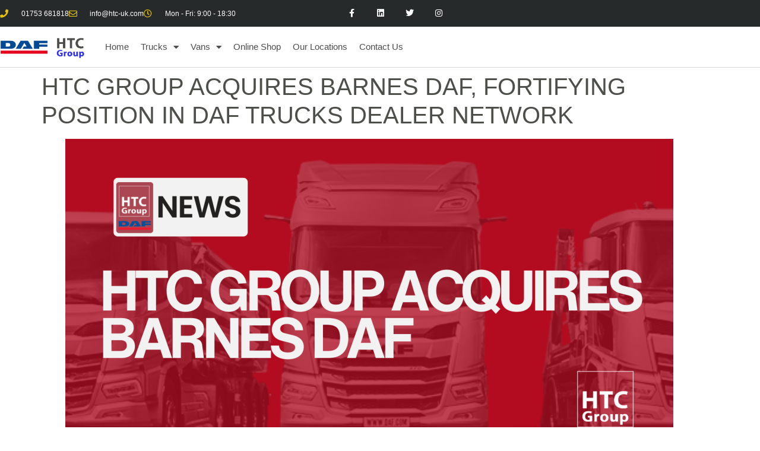

--- FILE ---
content_type: text/html; charset=UTF-8
request_url: https://www.htc-uk.com/uncategorized/htc-group-acquires-barnes-daf-fortifying-position-in-daf-trucks-dealer-network/
body_size: 12719
content:
<!doctype html>
<html lang="en">
<head>
	<meta charset="UTF-8">
	<meta name="viewport" content="width=device-width, initial-scale=1">
	<link rel="profile" href="https://gmpg.org/xfn/11">
	<title>HTC GROUP ACQUIRES BARNES DAF, FORTIFYING POSITION IN DAF TRUCKS DEALER NETWORK &#8211; HTC Group</title>
<meta name='robots' content='max-image-preview:large' />
<script id="cookieyes" type="text/javascript" src="https://cdn-cookieyes.com/client_data/fbc39b673b78e0cd954c6b64/script.js"></script><link rel='dns-prefetch' href='//www.googletagmanager.com' />
<link rel="alternate" type="application/rss+xml" title="HTC Group &raquo; Feed" href="https://www.htc-uk.com/feed/" />
<link rel="alternate" type="application/rss+xml" title="HTC Group &raquo; Comments Feed" href="https://www.htc-uk.com/comments/feed/" />
<link rel="alternate" type="application/rss+xml" title="HTC Group &raquo; HTC GROUP ACQUIRES BARNES DAF, FORTIFYING POSITION IN DAF TRUCKS DEALER NETWORK Comments Feed" href="https://www.htc-uk.com/uncategorized/htc-group-acquires-barnes-daf-fortifying-position-in-daf-trucks-dealer-network/feed/" />
<link rel="alternate" title="oEmbed (JSON)" type="application/json+oembed" href="https://www.htc-uk.com/wp-json/oembed/1.0/embed?url=https%3A%2F%2Fwww.htc-uk.com%2Funcategorized%2Fhtc-group-acquires-barnes-daf-fortifying-position-in-daf-trucks-dealer-network%2F" />
<link rel="alternate" title="oEmbed (XML)" type="text/xml+oembed" href="https://www.htc-uk.com/wp-json/oembed/1.0/embed?url=https%3A%2F%2Fwww.htc-uk.com%2Funcategorized%2Fhtc-group-acquires-barnes-daf-fortifying-position-in-daf-trucks-dealer-network%2F&#038;format=xml" />
<style id='wp-img-auto-sizes-contain-inline-css'>
img:is([sizes=auto i],[sizes^="auto," i]){contain-intrinsic-size:3000px 1500px}
/*# sourceURL=wp-img-auto-sizes-contain-inline-css */
</style>
<style id='wp-emoji-styles-inline-css'>

	img.wp-smiley, img.emoji {
		display: inline !important;
		border: none !important;
		box-shadow: none !important;
		height: 1em !important;
		width: 1em !important;
		margin: 0 0.07em !important;
		vertical-align: -0.1em !important;
		background: none !important;
		padding: 0 !important;
	}
/*# sourceURL=wp-emoji-styles-inline-css */
</style>
<link rel='stylesheet' id='wp-block-library-css' href='https://www.htc-uk.com/wp-includes/css/dist/block-library/style.min.css?ver=6.9' media='all' />
<style id='global-styles-inline-css'>
:root{--wp--preset--aspect-ratio--square: 1;--wp--preset--aspect-ratio--4-3: 4/3;--wp--preset--aspect-ratio--3-4: 3/4;--wp--preset--aspect-ratio--3-2: 3/2;--wp--preset--aspect-ratio--2-3: 2/3;--wp--preset--aspect-ratio--16-9: 16/9;--wp--preset--aspect-ratio--9-16: 9/16;--wp--preset--color--black: #000000;--wp--preset--color--cyan-bluish-gray: #abb8c3;--wp--preset--color--white: #ffffff;--wp--preset--color--pale-pink: #f78da7;--wp--preset--color--vivid-red: #cf2e2e;--wp--preset--color--luminous-vivid-orange: #ff6900;--wp--preset--color--luminous-vivid-amber: #fcb900;--wp--preset--color--light-green-cyan: #7bdcb5;--wp--preset--color--vivid-green-cyan: #00d084;--wp--preset--color--pale-cyan-blue: #8ed1fc;--wp--preset--color--vivid-cyan-blue: #0693e3;--wp--preset--color--vivid-purple: #9b51e0;--wp--preset--gradient--vivid-cyan-blue-to-vivid-purple: linear-gradient(135deg,rgb(6,147,227) 0%,rgb(155,81,224) 100%);--wp--preset--gradient--light-green-cyan-to-vivid-green-cyan: linear-gradient(135deg,rgb(122,220,180) 0%,rgb(0,208,130) 100%);--wp--preset--gradient--luminous-vivid-amber-to-luminous-vivid-orange: linear-gradient(135deg,rgb(252,185,0) 0%,rgb(255,105,0) 100%);--wp--preset--gradient--luminous-vivid-orange-to-vivid-red: linear-gradient(135deg,rgb(255,105,0) 0%,rgb(207,46,46) 100%);--wp--preset--gradient--very-light-gray-to-cyan-bluish-gray: linear-gradient(135deg,rgb(238,238,238) 0%,rgb(169,184,195) 100%);--wp--preset--gradient--cool-to-warm-spectrum: linear-gradient(135deg,rgb(74,234,220) 0%,rgb(151,120,209) 20%,rgb(207,42,186) 40%,rgb(238,44,130) 60%,rgb(251,105,98) 80%,rgb(254,248,76) 100%);--wp--preset--gradient--blush-light-purple: linear-gradient(135deg,rgb(255,206,236) 0%,rgb(152,150,240) 100%);--wp--preset--gradient--blush-bordeaux: linear-gradient(135deg,rgb(254,205,165) 0%,rgb(254,45,45) 50%,rgb(107,0,62) 100%);--wp--preset--gradient--luminous-dusk: linear-gradient(135deg,rgb(255,203,112) 0%,rgb(199,81,192) 50%,rgb(65,88,208) 100%);--wp--preset--gradient--pale-ocean: linear-gradient(135deg,rgb(255,245,203) 0%,rgb(182,227,212) 50%,rgb(51,167,181) 100%);--wp--preset--gradient--electric-grass: linear-gradient(135deg,rgb(202,248,128) 0%,rgb(113,206,126) 100%);--wp--preset--gradient--midnight: linear-gradient(135deg,rgb(2,3,129) 0%,rgb(40,116,252) 100%);--wp--preset--font-size--small: 13px;--wp--preset--font-size--medium: 20px;--wp--preset--font-size--large: 36px;--wp--preset--font-size--x-large: 42px;--wp--preset--spacing--20: 0.44rem;--wp--preset--spacing--30: 0.67rem;--wp--preset--spacing--40: 1rem;--wp--preset--spacing--50: 1.5rem;--wp--preset--spacing--60: 2.25rem;--wp--preset--spacing--70: 3.38rem;--wp--preset--spacing--80: 5.06rem;--wp--preset--shadow--natural: 6px 6px 9px rgba(0, 0, 0, 0.2);--wp--preset--shadow--deep: 12px 12px 50px rgba(0, 0, 0, 0.4);--wp--preset--shadow--sharp: 6px 6px 0px rgba(0, 0, 0, 0.2);--wp--preset--shadow--outlined: 6px 6px 0px -3px rgb(255, 255, 255), 6px 6px rgb(0, 0, 0);--wp--preset--shadow--crisp: 6px 6px 0px rgb(0, 0, 0);}:root { --wp--style--global--content-size: 800px;--wp--style--global--wide-size: 1200px; }:where(body) { margin: 0; }.wp-site-blocks > .alignleft { float: left; margin-right: 2em; }.wp-site-blocks > .alignright { float: right; margin-left: 2em; }.wp-site-blocks > .aligncenter { justify-content: center; margin-left: auto; margin-right: auto; }:where(.wp-site-blocks) > * { margin-block-start: 24px; margin-block-end: 0; }:where(.wp-site-blocks) > :first-child { margin-block-start: 0; }:where(.wp-site-blocks) > :last-child { margin-block-end: 0; }:root { --wp--style--block-gap: 24px; }:root :where(.is-layout-flow) > :first-child{margin-block-start: 0;}:root :where(.is-layout-flow) > :last-child{margin-block-end: 0;}:root :where(.is-layout-flow) > *{margin-block-start: 24px;margin-block-end: 0;}:root :where(.is-layout-constrained) > :first-child{margin-block-start: 0;}:root :where(.is-layout-constrained) > :last-child{margin-block-end: 0;}:root :where(.is-layout-constrained) > *{margin-block-start: 24px;margin-block-end: 0;}:root :where(.is-layout-flex){gap: 24px;}:root :where(.is-layout-grid){gap: 24px;}.is-layout-flow > .alignleft{float: left;margin-inline-start: 0;margin-inline-end: 2em;}.is-layout-flow > .alignright{float: right;margin-inline-start: 2em;margin-inline-end: 0;}.is-layout-flow > .aligncenter{margin-left: auto !important;margin-right: auto !important;}.is-layout-constrained > .alignleft{float: left;margin-inline-start: 0;margin-inline-end: 2em;}.is-layout-constrained > .alignright{float: right;margin-inline-start: 2em;margin-inline-end: 0;}.is-layout-constrained > .aligncenter{margin-left: auto !important;margin-right: auto !important;}.is-layout-constrained > :where(:not(.alignleft):not(.alignright):not(.alignfull)){max-width: var(--wp--style--global--content-size);margin-left: auto !important;margin-right: auto !important;}.is-layout-constrained > .alignwide{max-width: var(--wp--style--global--wide-size);}body .is-layout-flex{display: flex;}.is-layout-flex{flex-wrap: wrap;align-items: center;}.is-layout-flex > :is(*, div){margin: 0;}body .is-layout-grid{display: grid;}.is-layout-grid > :is(*, div){margin: 0;}body{padding-top: 0px;padding-right: 0px;padding-bottom: 0px;padding-left: 0px;}a:where(:not(.wp-element-button)){text-decoration: underline;}:root :where(.wp-element-button, .wp-block-button__link){background-color: #32373c;border-width: 0;color: #fff;font-family: inherit;font-size: inherit;font-style: inherit;font-weight: inherit;letter-spacing: inherit;line-height: inherit;padding-top: calc(0.667em + 2px);padding-right: calc(1.333em + 2px);padding-bottom: calc(0.667em + 2px);padding-left: calc(1.333em + 2px);text-decoration: none;text-transform: inherit;}.has-black-color{color: var(--wp--preset--color--black) !important;}.has-cyan-bluish-gray-color{color: var(--wp--preset--color--cyan-bluish-gray) !important;}.has-white-color{color: var(--wp--preset--color--white) !important;}.has-pale-pink-color{color: var(--wp--preset--color--pale-pink) !important;}.has-vivid-red-color{color: var(--wp--preset--color--vivid-red) !important;}.has-luminous-vivid-orange-color{color: var(--wp--preset--color--luminous-vivid-orange) !important;}.has-luminous-vivid-amber-color{color: var(--wp--preset--color--luminous-vivid-amber) !important;}.has-light-green-cyan-color{color: var(--wp--preset--color--light-green-cyan) !important;}.has-vivid-green-cyan-color{color: var(--wp--preset--color--vivid-green-cyan) !important;}.has-pale-cyan-blue-color{color: var(--wp--preset--color--pale-cyan-blue) !important;}.has-vivid-cyan-blue-color{color: var(--wp--preset--color--vivid-cyan-blue) !important;}.has-vivid-purple-color{color: var(--wp--preset--color--vivid-purple) !important;}.has-black-background-color{background-color: var(--wp--preset--color--black) !important;}.has-cyan-bluish-gray-background-color{background-color: var(--wp--preset--color--cyan-bluish-gray) !important;}.has-white-background-color{background-color: var(--wp--preset--color--white) !important;}.has-pale-pink-background-color{background-color: var(--wp--preset--color--pale-pink) !important;}.has-vivid-red-background-color{background-color: var(--wp--preset--color--vivid-red) !important;}.has-luminous-vivid-orange-background-color{background-color: var(--wp--preset--color--luminous-vivid-orange) !important;}.has-luminous-vivid-amber-background-color{background-color: var(--wp--preset--color--luminous-vivid-amber) !important;}.has-light-green-cyan-background-color{background-color: var(--wp--preset--color--light-green-cyan) !important;}.has-vivid-green-cyan-background-color{background-color: var(--wp--preset--color--vivid-green-cyan) !important;}.has-pale-cyan-blue-background-color{background-color: var(--wp--preset--color--pale-cyan-blue) !important;}.has-vivid-cyan-blue-background-color{background-color: var(--wp--preset--color--vivid-cyan-blue) !important;}.has-vivid-purple-background-color{background-color: var(--wp--preset--color--vivid-purple) !important;}.has-black-border-color{border-color: var(--wp--preset--color--black) !important;}.has-cyan-bluish-gray-border-color{border-color: var(--wp--preset--color--cyan-bluish-gray) !important;}.has-white-border-color{border-color: var(--wp--preset--color--white) !important;}.has-pale-pink-border-color{border-color: var(--wp--preset--color--pale-pink) !important;}.has-vivid-red-border-color{border-color: var(--wp--preset--color--vivid-red) !important;}.has-luminous-vivid-orange-border-color{border-color: var(--wp--preset--color--luminous-vivid-orange) !important;}.has-luminous-vivid-amber-border-color{border-color: var(--wp--preset--color--luminous-vivid-amber) !important;}.has-light-green-cyan-border-color{border-color: var(--wp--preset--color--light-green-cyan) !important;}.has-vivid-green-cyan-border-color{border-color: var(--wp--preset--color--vivid-green-cyan) !important;}.has-pale-cyan-blue-border-color{border-color: var(--wp--preset--color--pale-cyan-blue) !important;}.has-vivid-cyan-blue-border-color{border-color: var(--wp--preset--color--vivid-cyan-blue) !important;}.has-vivid-purple-border-color{border-color: var(--wp--preset--color--vivid-purple) !important;}.has-vivid-cyan-blue-to-vivid-purple-gradient-background{background: var(--wp--preset--gradient--vivid-cyan-blue-to-vivid-purple) !important;}.has-light-green-cyan-to-vivid-green-cyan-gradient-background{background: var(--wp--preset--gradient--light-green-cyan-to-vivid-green-cyan) !important;}.has-luminous-vivid-amber-to-luminous-vivid-orange-gradient-background{background: var(--wp--preset--gradient--luminous-vivid-amber-to-luminous-vivid-orange) !important;}.has-luminous-vivid-orange-to-vivid-red-gradient-background{background: var(--wp--preset--gradient--luminous-vivid-orange-to-vivid-red) !important;}.has-very-light-gray-to-cyan-bluish-gray-gradient-background{background: var(--wp--preset--gradient--very-light-gray-to-cyan-bluish-gray) !important;}.has-cool-to-warm-spectrum-gradient-background{background: var(--wp--preset--gradient--cool-to-warm-spectrum) !important;}.has-blush-light-purple-gradient-background{background: var(--wp--preset--gradient--blush-light-purple) !important;}.has-blush-bordeaux-gradient-background{background: var(--wp--preset--gradient--blush-bordeaux) !important;}.has-luminous-dusk-gradient-background{background: var(--wp--preset--gradient--luminous-dusk) !important;}.has-pale-ocean-gradient-background{background: var(--wp--preset--gradient--pale-ocean) !important;}.has-electric-grass-gradient-background{background: var(--wp--preset--gradient--electric-grass) !important;}.has-midnight-gradient-background{background: var(--wp--preset--gradient--midnight) !important;}.has-small-font-size{font-size: var(--wp--preset--font-size--small) !important;}.has-medium-font-size{font-size: var(--wp--preset--font-size--medium) !important;}.has-large-font-size{font-size: var(--wp--preset--font-size--large) !important;}.has-x-large-font-size{font-size: var(--wp--preset--font-size--x-large) !important;}
:root :where(.wp-block-pullquote){font-size: 1.5em;line-height: 1.6;}
/*# sourceURL=global-styles-inline-css */
</style>
<link rel='stylesheet' id='agile-store-locator-init-css' href='https://www.htc-uk.com/wp-content/plugins/agile-store-locator/public/css/init.css?ver=4.8.26' media='all' />
<link rel='stylesheet' id='woocommerce-layout-css' href='https://www.htc-uk.com/wp-content/plugins/woocommerce/assets/css/woocommerce-layout.css?ver=10.4.2' media='all' />
<link rel='stylesheet' id='woocommerce-smallscreen-css' href='https://www.htc-uk.com/wp-content/plugins/woocommerce/assets/css/woocommerce-smallscreen.css?ver=10.4.2' media='only screen and (max-width: 768px)' />
<link rel='stylesheet' id='woocommerce-general-css' href='https://www.htc-uk.com/wp-content/plugins/woocommerce/assets/css/woocommerce.css?ver=10.4.2' media='all' />
<style id='woocommerce-inline-inline-css'>
.woocommerce form .form-row .required { visibility: visible; }
/*# sourceURL=woocommerce-inline-inline-css */
</style>
<link rel='stylesheet' id='hello-elementor-css' href='https://www.htc-uk.com/wp-content/themes/hello-elementor/assets/css/reset.css?ver=3.4.5' media='all' />
<link rel='stylesheet' id='hello-elementor-theme-style-css' href='https://www.htc-uk.com/wp-content/themes/hello-elementor/assets/css/theme.css?ver=3.4.5' media='all' />
<link rel='stylesheet' id='hello-elementor-header-footer-css' href='https://www.htc-uk.com/wp-content/themes/hello-elementor/assets/css/header-footer.css?ver=3.4.5' media='all' />
<link rel='stylesheet' id='elementor-frontend-css' href='https://www.htc-uk.com/wp-content/plugins/elementor/assets/css/frontend.min.css?ver=3.34.1' media='all' />
<link rel='stylesheet' id='elementor-post-6-css' href='https://www.htc-uk.com/wp-content/uploads/elementor/css/post-6.css?ver=1767880494' media='all' />
<link rel='stylesheet' id='widget-icon-list-css' href='https://www.htc-uk.com/wp-content/plugins/elementor/assets/css/widget-icon-list.min.css?ver=3.34.1' media='all' />
<link rel='stylesheet' id='widget-social-icons-css' href='https://www.htc-uk.com/wp-content/plugins/elementor/assets/css/widget-social-icons.min.css?ver=3.34.1' media='all' />
<link rel='stylesheet' id='e-apple-webkit-css' href='https://www.htc-uk.com/wp-content/plugins/elementor/assets/css/conditionals/apple-webkit.min.css?ver=3.34.1' media='all' />
<link rel='stylesheet' id='widget-image-css' href='https://www.htc-uk.com/wp-content/plugins/elementor/assets/css/widget-image.min.css?ver=3.34.1' media='all' />
<link rel='stylesheet' id='widget-nav-menu-css' href='https://www.htc-uk.com/wp-content/plugins/elementor-pro/assets/css/widget-nav-menu.min.css?ver=3.33.2' media='all' />
<link rel='stylesheet' id='e-sticky-css' href='https://www.htc-uk.com/wp-content/plugins/elementor-pro/assets/css/modules/sticky.min.css?ver=3.33.2' media='all' />
<link rel='stylesheet' id='widget-heading-css' href='https://www.htc-uk.com/wp-content/plugins/elementor/assets/css/widget-heading.min.css?ver=3.34.1' media='all' />
<link rel='stylesheet' id='elementor-icons-css' href='https://www.htc-uk.com/wp-content/plugins/elementor/assets/lib/eicons/css/elementor-icons.min.css?ver=5.45.0' media='all' />
<link rel='stylesheet' id='-sl-bootstrap-css' href='https://www.htc-uk.com/wp-content/plugins/agile-store-locator/public/css/sl-bootstrap.css' media='all' />
<link rel='stylesheet' id='elementor-post-76-css' href='https://www.htc-uk.com/wp-content/uploads/elementor/css/post-76.css?ver=1767880495' media='all' />
<link rel='stylesheet' id='elementor-post-86-css' href='https://www.htc-uk.com/wp-content/uploads/elementor/css/post-86.css?ver=1767880495' media='all' />
<link rel='stylesheet' id='elementor-icons-shared-0-css' href='https://www.htc-uk.com/wp-content/plugins/elementor/assets/lib/font-awesome/css/fontawesome.min.css?ver=5.15.3' media='all' />
<link rel='stylesheet' id='elementor-icons-fa-solid-css' href='https://www.htc-uk.com/wp-content/plugins/elementor/assets/lib/font-awesome/css/solid.min.css?ver=5.15.3' media='all' />
<link rel='stylesheet' id='elementor-icons-fa-regular-css' href='https://www.htc-uk.com/wp-content/plugins/elementor/assets/lib/font-awesome/css/regular.min.css?ver=5.15.3' media='all' />
<link rel='stylesheet' id='elementor-icons-fa-brands-css' href='https://www.htc-uk.com/wp-content/plugins/elementor/assets/lib/font-awesome/css/brands.min.css?ver=5.15.3' media='all' />
<script src="https://www.htc-uk.com/wp-includes/js/jquery/jquery.min.js?ver=3.7.1" id="jquery-core-js"></script>
<script src="https://www.htc-uk.com/wp-includes/js/jquery/jquery-migrate.min.js?ver=3.4.1" id="jquery-migrate-js"></script>
<script src="https://www.htc-uk.com/wp-content/plugins/woocommerce/assets/js/jquery-blockui/jquery.blockUI.min.js?ver=2.7.0-wc.10.4.2" id="wc-jquery-blockui-js" defer data-wp-strategy="defer"></script>
<script id="wc-add-to-cart-js-extra">
var wc_add_to_cart_params = {"ajax_url":"/wp-admin/admin-ajax.php","wc_ajax_url":"/?wc-ajax=%%endpoint%%","i18n_view_cart":"View cart","cart_url":"https://www.htc-uk.com/cart/","is_cart":"","cart_redirect_after_add":"no"};
//# sourceURL=wc-add-to-cart-js-extra
</script>
<script src="https://www.htc-uk.com/wp-content/plugins/woocommerce/assets/js/frontend/add-to-cart.min.js?ver=10.4.2" id="wc-add-to-cart-js" defer data-wp-strategy="defer"></script>
<script src="https://www.htc-uk.com/wp-content/plugins/woocommerce/assets/js/js-cookie/js.cookie.min.js?ver=2.1.4-wc.10.4.2" id="wc-js-cookie-js" defer data-wp-strategy="defer"></script>
<script id="woocommerce-js-extra">
var woocommerce_params = {"ajax_url":"/wp-admin/admin-ajax.php","wc_ajax_url":"/?wc-ajax=%%endpoint%%","i18n_password_show":"Show password","i18n_password_hide":"Hide password"};
//# sourceURL=woocommerce-js-extra
</script>
<script src="https://www.htc-uk.com/wp-content/plugins/woocommerce/assets/js/frontend/woocommerce.min.js?ver=10.4.2" id="woocommerce-js" defer data-wp-strategy="defer"></script>

<!-- Google tag (gtag.js) snippet added by Site Kit -->
<!-- Google Analytics snippet added by Site Kit -->
<script src="https://www.googletagmanager.com/gtag/js?id=GT-KF8JKWP" id="google_gtagjs-js" async></script>
<script id="google_gtagjs-js-after">
window.dataLayer = window.dataLayer || [];function gtag(){dataLayer.push(arguments);}
gtag("set","linker",{"domains":["www.htc-uk.com"]});
gtag("js", new Date());
gtag("set", "developer_id.dZTNiMT", true);
gtag("config", "GT-KF8JKWP");
//# sourceURL=google_gtagjs-js-after
</script>
<link rel="https://api.w.org/" href="https://www.htc-uk.com/wp-json/" /><link rel="alternate" title="JSON" type="application/json" href="https://www.htc-uk.com/wp-json/wp/v2/posts/877" /><link rel="EditURI" type="application/rsd+xml" title="RSD" href="https://www.htc-uk.com/xmlrpc.php?rsd" />
<meta name="generator" content="WordPress 6.9" />
<meta name="generator" content="WooCommerce 10.4.2" />
<link rel="canonical" href="https://www.htc-uk.com/uncategorized/htc-group-acquires-barnes-daf-fortifying-position-in-daf-trucks-dealer-network/" />
<link rel='shortlink' href='https://www.htc-uk.com/?p=877' />
<meta name="generator" content="Site Kit by Google 1.167.0" />	<noscript><style>.woocommerce-product-gallery{ opacity: 1 !important; }</style></noscript>
	<meta name="generator" content="Elementor 3.34.1; features: additional_custom_breakpoints; settings: css_print_method-external, google_font-enabled, font_display-swap">
			<style>
				.e-con.e-parent:nth-of-type(n+4):not(.e-lazyloaded):not(.e-no-lazyload),
				.e-con.e-parent:nth-of-type(n+4):not(.e-lazyloaded):not(.e-no-lazyload) * {
					background-image: none !important;
				}
				@media screen and (max-height: 1024px) {
					.e-con.e-parent:nth-of-type(n+3):not(.e-lazyloaded):not(.e-no-lazyload),
					.e-con.e-parent:nth-of-type(n+3):not(.e-lazyloaded):not(.e-no-lazyload) * {
						background-image: none !important;
					}
				}
				@media screen and (max-height: 640px) {
					.e-con.e-parent:nth-of-type(n+2):not(.e-lazyloaded):not(.e-no-lazyload),
					.e-con.e-parent:nth-of-type(n+2):not(.e-lazyloaded):not(.e-no-lazyload) * {
						background-image: none !important;
					}
				}
			</style>
			<link rel="icon" href="https://www.htc-uk.com/wp-content/uploads/2023/03/HTC-logo-100x100.jpg" sizes="32x32" />
<link rel="icon" href="https://www.htc-uk.com/wp-content/uploads/2023/03/HTC-logo.jpg" sizes="192x192" />
<link rel="apple-touch-icon" href="https://www.htc-uk.com/wp-content/uploads/2023/03/HTC-logo.jpg" />
<meta name="msapplication-TileImage" content="https://www.htc-uk.com/wp-content/uploads/2023/03/HTC-logo.jpg" />
</head>
<body class="wp-singular post-template-default single single-post postid-877 single-format-standard wp-custom-logo wp-embed-responsive wp-theme-hello-elementor theme-hello-elementor woocommerce-no-js hello-elementor-default elementor-default elementor-kit-6">


<a class="skip-link screen-reader-text" href="#content">Skip to content</a>

		<header data-elementor-type="header" data-elementor-id="76" class="elementor elementor-76 elementor-location-header" data-elementor-post-type="elementor_library">
					<section class="elementor-section elementor-top-section elementor-element elementor-element-41997695 elementor-section-height-min-height elementor-section-content-middle elementor-section-boxed elementor-section-height-default elementor-section-items-middle" data-id="41997695" data-element_type="section" data-settings="{&quot;background_background&quot;:&quot;classic&quot;}">
						<div class="elementor-container elementor-column-gap-no">
					<div class="elementor-column elementor-col-50 elementor-top-column elementor-element elementor-element-328a740f" data-id="328a740f" data-element_type="column">
			<div class="elementor-widget-wrap elementor-element-populated">
						<div class="elementor-element elementor-element-2c69901b elementor-icon-list--layout-inline elementor-mobile-align-center elementor-hidden-phone elementor-list-item-link-full_width elementor-widget elementor-widget-icon-list" data-id="2c69901b" data-element_type="widget" data-widget_type="icon-list.default">
				<div class="elementor-widget-container">
							<ul class="elementor-icon-list-items elementor-inline-items">
							<li class="elementor-icon-list-item elementor-inline-item">
											<span class="elementor-icon-list-icon">
							<i aria-hidden="true" class="fas fa-phone"></i>						</span>
										<span class="elementor-icon-list-text">01753 681818</span>
									</li>
								<li class="elementor-icon-list-item elementor-inline-item">
											<span class="elementor-icon-list-icon">
							<i aria-hidden="true" class="far fa-envelope"></i>						</span>
										<span class="elementor-icon-list-text">info@htc-uk.com</span>
									</li>
								<li class="elementor-icon-list-item elementor-inline-item">
											<span class="elementor-icon-list-icon">
							<i aria-hidden="true" class="far fa-clock"></i>						</span>
										<span class="elementor-icon-list-text">Mon - Fri: 9:00 - 18:30</span>
									</li>
						</ul>
						</div>
				</div>
					</div>
		</div>
				<div class="elementor-column elementor-col-50 elementor-top-column elementor-element elementor-element-1105e13c" data-id="1105e13c" data-element_type="column">
			<div class="elementor-widget-wrap elementor-element-populated">
						<div class="elementor-element elementor-element-4ec56538 e-grid-align-left elementor-shape-square e-grid-align-mobile-center elementor-grid-0 elementor-widget elementor-widget-social-icons" data-id="4ec56538" data-element_type="widget" data-widget_type="social-icons.default">
				<div class="elementor-widget-container">
							<div class="elementor-social-icons-wrapper elementor-grid" role="list">
							<span class="elementor-grid-item" role="listitem">
					<a class="elementor-icon elementor-social-icon elementor-social-icon-facebook-f elementor-repeater-item-5646027" href="https://www.facebook.com/HTCGroupUK" target="_blank">
						<span class="elementor-screen-only">Facebook-f</span>
						<i aria-hidden="true" class="fab fa-facebook-f"></i>					</a>
				</span>
							<span class="elementor-grid-item" role="listitem">
					<a class="elementor-icon elementor-social-icon elementor-social-icon-linkedin elementor-repeater-item-f9fc205" href="https://www.linkedin.com/company/htcgroupuk" target="_blank">
						<span class="elementor-screen-only">Linkedin</span>
						<i aria-hidden="true" class="fab fa-linkedin"></i>					</a>
				</span>
							<span class="elementor-grid-item" role="listitem">
					<a class="elementor-icon elementor-social-icon elementor-social-icon-twitter elementor-repeater-item-72bc942" href="https://twitter.com/HTCGroupUK" target="_blank">
						<span class="elementor-screen-only">Twitter</span>
						<i aria-hidden="true" class="fab fa-twitter"></i>					</a>
				</span>
							<span class="elementor-grid-item" role="listitem">
					<a class="elementor-icon elementor-social-icon elementor-social-icon-instagram elementor-repeater-item-7c2bcc0" href="https://www.instagram.com/htcgroupuk/" target="_blank">
						<span class="elementor-screen-only">Instagram</span>
						<i aria-hidden="true" class="fab fa-instagram"></i>					</a>
				</span>
					</div>
						</div>
				</div>
					</div>
		</div>
					</div>
		</section>
				<section class="elementor-section elementor-top-section elementor-element elementor-element-7e4d1855 elementor-section-content-middle elementor-section-height-min-height elementor-section-boxed elementor-section-height-default elementor-section-items-middle" data-id="7e4d1855" data-element_type="section" data-settings="{&quot;sticky&quot;:&quot;top&quot;,&quot;background_background&quot;:&quot;classic&quot;,&quot;sticky_on&quot;:[&quot;desktop&quot;,&quot;tablet&quot;,&quot;mobile&quot;],&quot;sticky_offset&quot;:0,&quot;sticky_effects_offset&quot;:0,&quot;sticky_anchor_link_offset&quot;:0}">
						<div class="elementor-container elementor-column-gap-no">
					<div class="elementor-column elementor-col-33 elementor-top-column elementor-element elementor-element-3e68102" data-id="3e68102" data-element_type="column">
			<div class="elementor-widget-wrap elementor-element-populated">
						<div class="elementor-element elementor-element-75d4b2c elementor-hidden-tablet elementor-hidden-mobile elementor-widget elementor-widget-image" data-id="75d4b2c" data-element_type="widget" data-widget_type="image.default">
				<div class="elementor-widget-container">
															<img fetchpriority="high" width="800" height="444" src="https://www.htc-uk.com/wp-content/uploads/2023/03/daf-vector-logo.png" class="attachment-large size-large wp-image-458" alt="DAF logo" srcset="https://www.htc-uk.com/wp-content/uploads/2023/03/daf-vector-logo.png 900w, https://www.htc-uk.com/wp-content/uploads/2023/03/daf-vector-logo-600x333.png 600w, https://www.htc-uk.com/wp-content/uploads/2023/03/daf-vector-logo-300x167.png 300w, https://www.htc-uk.com/wp-content/uploads/2023/03/daf-vector-logo-768x427.png 768w" sizes="(max-width: 800px) 100vw, 800px" />															</div>
				</div>
					</div>
		</div>
				<div class="elementor-column elementor-col-33 elementor-top-column elementor-element elementor-element-6342085" data-id="6342085" data-element_type="column">
			<div class="elementor-widget-wrap elementor-element-populated">
						<div class="elementor-element elementor-element-3324d2d elementor-widget elementor-widget-theme-site-logo elementor-widget-image" data-id="3324d2d" data-element_type="widget" data-widget_type="theme-site-logo.default">
				<div class="elementor-widget-container">
											<a href="https://www.htc-uk.com">
			<img width="265" height="237" src="https://www.htc-uk.com/wp-content/uploads/2023/03/HTC-logo.jpg" class="attachment-full size-full wp-image-91" alt="HTC logo" />				</a>
											</div>
				</div>
					</div>
		</div>
				<div class="elementor-column elementor-col-33 elementor-top-column elementor-element elementor-element-71632043" data-id="71632043" data-element_type="column">
			<div class="elementor-widget-wrap elementor-element-populated">
						<div class="elementor-element elementor-element-1681cbb3 elementor-nav-menu__align-start elementor-nav-menu--dropdown-tablet elementor-nav-menu__text-align-aside elementor-nav-menu--toggle elementor-nav-menu--burger elementor-widget elementor-widget-nav-menu" data-id="1681cbb3" data-element_type="widget" data-settings="{&quot;layout&quot;:&quot;horizontal&quot;,&quot;submenu_icon&quot;:{&quot;value&quot;:&quot;&lt;i class=\&quot;fas fa-caret-down\&quot; aria-hidden=\&quot;true\&quot;&gt;&lt;\/i&gt;&quot;,&quot;library&quot;:&quot;fa-solid&quot;},&quot;toggle&quot;:&quot;burger&quot;}" data-widget_type="nav-menu.default">
				<div class="elementor-widget-container">
								<nav aria-label="Menu" class="elementor-nav-menu--main elementor-nav-menu__container elementor-nav-menu--layout-horizontal e--pointer-underline e--animation-fade">
				<ul id="menu-1-1681cbb3" class="elementor-nav-menu"><li class="menu-item menu-item-type-post_type menu-item-object-page menu-item-home menu-item-84"><a href="https://www.htc-uk.com/" class="elementor-item">Home</a></li>
<li class="menu-item menu-item-type-post_type menu-item-object-page menu-item-has-children menu-item-51435"><a href="https://www.htc-uk.com/truck-sales/" class="elementor-item">Trucks</a>
<ul class="sub-menu elementor-nav-menu--dropdown">
	<li class="menu-item menu-item-type-post_type menu-item-object-page menu-item-168"><a href="https://www.htc-uk.com/truck-sales/" class="elementor-sub-item">Truck Sales</a></li>
	<li class="menu-item menu-item-type-post_type menu-item-object-page menu-item-167"><a href="https://www.htc-uk.com/truck-service/" class="elementor-sub-item">Truck Service</a></li>
	<li class="menu-item menu-item-type-post_type menu-item-object-page menu-item-166"><a href="https://www.htc-uk.com/truck-parts/" class="elementor-sub-item">Truck Parts</a></li>
</ul>
</li>
<li class="menu-item menu-item-type-post_type menu-item-object-page menu-item-has-children menu-item-51434"><a href="https://www.htc-uk.com/van-sales/" class="elementor-item">Vans</a>
<ul class="sub-menu elementor-nav-menu--dropdown">
	<li class="menu-item menu-item-type-post_type menu-item-object-page menu-item-165"><a href="https://www.htc-uk.com/van-sales/" class="elementor-sub-item">Vans Sales</a></li>
	<li class="menu-item menu-item-type-post_type menu-item-object-page menu-item-769"><a href="https://www.htc-uk.com/van-parts/" class="elementor-sub-item">Van Parts</a></li>
	<li class="menu-item menu-item-type-post_type menu-item-object-page menu-item-164"><a href="https://www.htc-uk.com/van-service/" class="elementor-sub-item">Van Service</a></li>
</ul>
</li>
<li class="menu-item menu-item-type-post_type menu-item-object-page menu-item-51432"><a href="https://www.htc-uk.com/shop/" class="elementor-item">Online Shop</a></li>
<li class="menu-item menu-item-type-post_type menu-item-object-page menu-item-163"><a href="https://www.htc-uk.com/our-locations/" class="elementor-item">Our Locations</a></li>
<li class="menu-item menu-item-type-post_type menu-item-object-page menu-item-162"><a href="https://www.htc-uk.com/contact-us/" class="elementor-item">Contact Us</a></li>
</ul>			</nav>
					<div class="elementor-menu-toggle" role="button" tabindex="0" aria-label="Menu Toggle" aria-expanded="false">
			<i aria-hidden="true" role="presentation" class="elementor-menu-toggle__icon--open eicon-menu-bar"></i><i aria-hidden="true" role="presentation" class="elementor-menu-toggle__icon--close eicon-close"></i>		</div>
					<nav class="elementor-nav-menu--dropdown elementor-nav-menu__container" aria-hidden="true">
				<ul id="menu-2-1681cbb3" class="elementor-nav-menu"><li class="menu-item menu-item-type-post_type menu-item-object-page menu-item-home menu-item-84"><a href="https://www.htc-uk.com/" class="elementor-item" tabindex="-1">Home</a></li>
<li class="menu-item menu-item-type-post_type menu-item-object-page menu-item-has-children menu-item-51435"><a href="https://www.htc-uk.com/truck-sales/" class="elementor-item" tabindex="-1">Trucks</a>
<ul class="sub-menu elementor-nav-menu--dropdown">
	<li class="menu-item menu-item-type-post_type menu-item-object-page menu-item-168"><a href="https://www.htc-uk.com/truck-sales/" class="elementor-sub-item" tabindex="-1">Truck Sales</a></li>
	<li class="menu-item menu-item-type-post_type menu-item-object-page menu-item-167"><a href="https://www.htc-uk.com/truck-service/" class="elementor-sub-item" tabindex="-1">Truck Service</a></li>
	<li class="menu-item menu-item-type-post_type menu-item-object-page menu-item-166"><a href="https://www.htc-uk.com/truck-parts/" class="elementor-sub-item" tabindex="-1">Truck Parts</a></li>
</ul>
</li>
<li class="menu-item menu-item-type-post_type menu-item-object-page menu-item-has-children menu-item-51434"><a href="https://www.htc-uk.com/van-sales/" class="elementor-item" tabindex="-1">Vans</a>
<ul class="sub-menu elementor-nav-menu--dropdown">
	<li class="menu-item menu-item-type-post_type menu-item-object-page menu-item-165"><a href="https://www.htc-uk.com/van-sales/" class="elementor-sub-item" tabindex="-1">Vans Sales</a></li>
	<li class="menu-item menu-item-type-post_type menu-item-object-page menu-item-769"><a href="https://www.htc-uk.com/van-parts/" class="elementor-sub-item" tabindex="-1">Van Parts</a></li>
	<li class="menu-item menu-item-type-post_type menu-item-object-page menu-item-164"><a href="https://www.htc-uk.com/van-service/" class="elementor-sub-item" tabindex="-1">Van Service</a></li>
</ul>
</li>
<li class="menu-item menu-item-type-post_type menu-item-object-page menu-item-51432"><a href="https://www.htc-uk.com/shop/" class="elementor-item" tabindex="-1">Online Shop</a></li>
<li class="menu-item menu-item-type-post_type menu-item-object-page menu-item-163"><a href="https://www.htc-uk.com/our-locations/" class="elementor-item" tabindex="-1">Our Locations</a></li>
<li class="menu-item menu-item-type-post_type menu-item-object-page menu-item-162"><a href="https://www.htc-uk.com/contact-us/" class="elementor-item" tabindex="-1">Contact Us</a></li>
</ul>			</nav>
						</div>
				</div>
					</div>
		</div>
					</div>
		</section>
				</header>
		
<main id="content" class="site-main post-877 post type-post status-publish format-standard has-post-thumbnail hentry category-uncategorized">

			<div class="page-header">
			<h1 class="entry-title">HTC GROUP ACQUIRES BARNES DAF, FORTIFYING POSITION IN DAF TRUCKS DEALER NETWORK</h1>		</div>
	
	<div class="page-content">
		
<figure class="wp-block-image size-large"><img decoding="async" width="1024" height="576" src="https://www.htc-uk.com/wp-content/uploads/2024/02/Red-1-1024x576.png" alt="" class="wp-image-882" srcset="https://www.htc-uk.com/wp-content/uploads/2024/02/Red-1-1024x576.png 1024w, https://www.htc-uk.com/wp-content/uploads/2024/02/Red-1-600x338.png 600w, https://www.htc-uk.com/wp-content/uploads/2024/02/Red-1-300x169.png 300w, https://www.htc-uk.com/wp-content/uploads/2024/02/Red-1-768x432.png 768w, https://www.htc-uk.com/wp-content/uploads/2024/02/Red-1-1536x864.png 1536w, https://www.htc-uk.com/wp-content/uploads/2024/02/Red-1.png 1600w" sizes="(max-width: 1024px) 100vw, 1024px" /></figure>



<p>HTC Group proudly announces the successful completion of its acquisition of Barnes DAF, securing ownership of the well-established sites in Guildford and Shoreham. This strategic move cements HTC&#8217;s standing as a major player in the DAF Trucks dealer network, complementing its existing network of sites at Heathrow, Dunstable, Park Royal, Reading, Oxford, Croydon, Belvedere, and Hemel Hempstead</p>



<p>The acquisition encompasses Barnes DAF&#8217;s experienced team, who will seamlessly integrate into the HTC Group, ensuring customers continue to be greeted by familiar faces offering valuable experience and a commitment to service continuity.</p>



<p>By expanding its footprint, HTC Group envisions sustained growth, aiming to elevate its already excellent standard of support and servicing. This strategic expansion is driven by a dedication to providing an unwavering, unbeatable standard of service to both established and new customers along key roads in the South. HTC remains at the forefront of dealer performance through having an experienced team, ongoing training programs, and great facilities.</p>



<p>Peter Gibbons, Managing Director of HTC Group, expressed his delight about the expansion of the HTC Group, stating, &#8220;I am thrilled to witness the growth of our business and extend a warm welcome to our new colleagues. The addition of the two dealerships enhances our DAF representation, reinforcing our commitment to providing top-tier service to our customers.&#8221;</p>



<p>This acquisition, coupled with HTC Group&#8217;s dedication to continuous improvement, solidifies its position as a key partner of DAF Trucks. The company&#8217;s forward-thinking approach and strategic growth plans underpin its commitment to excellence in the commercial vehicle industry.</p>

		
			</div>

	<section id="comments" class="comments-area">

	
		<div id="respond" class="comment-respond">
		<h2 id="reply-title" class="comment-reply-title">Leave a Reply <small><a rel="nofollow" id="cancel-comment-reply-link" href="/uncategorized/htc-group-acquires-barnes-daf-fortifying-position-in-daf-trucks-dealer-network/#respond" style="display:none;">Cancel reply</a></small></h2><form action="https://www.htc-uk.com/wp-comments-post.php" method="post" id="commentform" class="comment-form"><p class="comment-notes"><span id="email-notes">Your email address will not be published.</span> <span class="required-field-message">Required fields are marked <span class="required">*</span></span></p><p class="comment-form-comment"><label for="comment">Comment <span class="required">*</span></label> <textarea id="comment" name="comment" cols="45" rows="8" maxlength="65525" required></textarea></p><p class="comment-form-author"><label for="author">Name <span class="required">*</span></label> <input id="author" name="author" type="text" value="" size="30" maxlength="245" autocomplete="name" required /></p>
<p class="comment-form-email"><label for="email">Email <span class="required">*</span></label> <input id="email" name="email" type="email" value="" size="30" maxlength="100" aria-describedby="email-notes" autocomplete="email" required /></p>
<p class="comment-form-url"><label for="url">Website</label> <input id="url" name="url" type="url" value="" size="30" maxlength="200" autocomplete="url" /></p>
<p class="comment-form-cookies-consent"><input id="wp-comment-cookies-consent" name="wp-comment-cookies-consent" type="checkbox" value="yes" /> <label for="wp-comment-cookies-consent">Save my name, email, and website in this browser for the next time I comment.</label></p>
<p><label for="wpcaptcha_captcha">Are you human? Please solve: <img class="wpcaptcha-captcha-img" style="vertical-align: text-top;" src="[data-uri]" alt="Captcha" /><input class="input" type="text" size="3" name="wpcaptcha_captcha[2414]" id="wpcaptcha_captcha" value=""/><input type="hidden" name="wpcaptcha_captcha_token[2414]" id="wpcaptcha_captcha_token" value="0aaa6c0b8143735a41bcbc7904cd0e3c" /></label></p><br /><p class="form-submit"><input name="submit" type="submit" id="submit" class="submit" value="Post Comment" /> <input type='hidden' name='comment_post_ID' value='877' id='comment_post_ID' />
<input type='hidden' name='comment_parent' id='comment_parent' value='0' />
</p></form>	</div><!-- #respond -->
	
</section>

</main>

			<footer data-elementor-type="footer" data-elementor-id="86" class="elementor elementor-86 elementor-location-footer" data-elementor-post-type="elementor_library">
					<footer class="elementor-section elementor-top-section elementor-element elementor-element-4441f393 elementor-section-content-middle elementor-section-boxed elementor-section-height-default elementor-section-height-default" data-id="4441f393" data-element_type="section" data-settings="{&quot;background_background&quot;:&quot;gradient&quot;}">
						<div class="elementor-container elementor-column-gap-default">
					<div class="elementor-column elementor-col-100 elementor-top-column elementor-element elementor-element-5e3e0811" data-id="5e3e0811" data-element_type="column">
			<div class="elementor-widget-wrap elementor-element-populated">
						<section class="elementor-section elementor-inner-section elementor-element elementor-element-797835d3 elementor-section-boxed elementor-section-height-default elementor-section-height-default" data-id="797835d3" data-element_type="section">
						<div class="elementor-container elementor-column-gap-default">
					<div class="elementor-column elementor-col-20 elementor-inner-column elementor-element elementor-element-1eb20bf4" data-id="1eb20bf4" data-element_type="column">
			<div class="elementor-widget-wrap elementor-element-populated">
						<div class="elementor-element elementor-element-3791d0f elementor-widget elementor-widget-heading" data-id="3791d0f" data-element_type="widget" data-widget_type="heading.default">
				<div class="elementor-widget-container">
					<h4 class="elementor-heading-title elementor-size-default">Trucks</h4>				</div>
				</div>
				<div class="elementor-element elementor-element-3b164dda elementor-icon-list--layout-traditional elementor-list-item-link-full_width elementor-widget elementor-widget-icon-list" data-id="3b164dda" data-element_type="widget" data-widget_type="icon-list.default">
				<div class="elementor-widget-container">
							<ul class="elementor-icon-list-items">
							<li class="elementor-icon-list-item">
											<a href="https://www.htc-uk.com/truck-sales/">

											<span class="elementor-icon-list-text">Truck Sales</span>
											</a>
									</li>
								<li class="elementor-icon-list-item">
											<a href="https://www.htc-uk.com/truck-service/">

											<span class="elementor-icon-list-text">Truck Servicing</span>
											</a>
									</li>
								<li class="elementor-icon-list-item">
											<a href="https://www.htc-uk.com/truck-parts/">

											<span class="elementor-icon-list-text">Truck Parts</span>
											</a>
									</li>
						</ul>
						</div>
				</div>
					</div>
		</div>
				<div class="elementor-column elementor-col-20 elementor-inner-column elementor-element elementor-element-4be40b9c" data-id="4be40b9c" data-element_type="column">
			<div class="elementor-widget-wrap elementor-element-populated">
						<div class="elementor-element elementor-element-5abbc574 elementor-widget elementor-widget-heading" data-id="5abbc574" data-element_type="widget" data-widget_type="heading.default">
				<div class="elementor-widget-container">
					<h4 class="elementor-heading-title elementor-size-default">Vans</h4>				</div>
				</div>
				<div class="elementor-element elementor-element-3f078d58 elementor-icon-list--layout-traditional elementor-list-item-link-full_width elementor-widget elementor-widget-icon-list" data-id="3f078d58" data-element_type="widget" data-widget_type="icon-list.default">
				<div class="elementor-widget-container">
							<ul class="elementor-icon-list-items">
							<li class="elementor-icon-list-item">
											<a href="https://www.htc-uk.com/van-sales/">

											<span class="elementor-icon-list-text">Van Sales</span>
											</a>
									</li>
								<li class="elementor-icon-list-item">
											<a href="https://www.htc-uk.com/van-service/">

											<span class="elementor-icon-list-text">Van Service</span>
											</a>
									</li>
						</ul>
						</div>
				</div>
					</div>
		</div>
				<div class="elementor-column elementor-col-20 elementor-inner-column elementor-element elementor-element-18ff2f3" data-id="18ff2f3" data-element_type="column">
			<div class="elementor-widget-wrap elementor-element-populated">
						<div class="elementor-element elementor-element-60e89f43 elementor-widget elementor-widget-heading" data-id="60e89f43" data-element_type="widget" data-widget_type="heading.default">
				<div class="elementor-widget-container">
					<h4 class="elementor-heading-title elementor-size-default">HTC Group
</h4>				</div>
				</div>
				<div class="elementor-element elementor-element-407420c elementor-icon-list--layout-traditional elementor-list-item-link-full_width elementor-widget elementor-widget-icon-list" data-id="407420c" data-element_type="widget" data-widget_type="icon-list.default">
				<div class="elementor-widget-container">
							<ul class="elementor-icon-list-items">
							<li class="elementor-icon-list-item">
											<a href="https://www.htc-heathrow.com/general-conditions/">

											<span class="elementor-icon-list-text">General Conditions</span>
											</a>
									</li>
								<li class="elementor-icon-list-item">
											<a href="https://www.htc-heathrow.com/privacy-policy/">

											<span class="elementor-icon-list-text">Privacy Policy</span>
											</a>
									</li>
								<li class="elementor-icon-list-item">
											<a href="https://www.htc-heathrow.com/legal-notice/">

											<span class="elementor-icon-list-text">Legal Notice</span>
											</a>
									</li>
								<li class="elementor-icon-list-item">
											<a href="https://www.htc-heathrow.com/anti-slavery-policy/">

											<span class="elementor-icon-list-text">Anti Slavery Policy</span>
											</a>
									</li>
								<li class="elementor-icon-list-item">
											<a href="https://www.htc-heathrow.com/cookies-new/">

											<span class="elementor-icon-list-text">Cookie Policy</span>
											</a>
									</li>
								<li class="elementor-icon-list-item">
											<a href="https://www.htc-uk.com/other-policies/">

											<span class="elementor-icon-list-text">Other Policies</span>
											</a>
									</li>
						</ul>
						</div>
				</div>
					</div>
		</div>
				<div class="elementor-column elementor-col-20 elementor-inner-column elementor-element elementor-element-3be4113" data-id="3be4113" data-element_type="column">
			<div class="elementor-widget-wrap elementor-element-populated">
						<div class="elementor-element elementor-element-8c7de41 elementor-widget elementor-widget-heading" data-id="8c7de41" data-element_type="widget" data-widget_type="heading.default">
				<div class="elementor-widget-container">
					<h4 class="elementor-heading-title elementor-size-default">Head Office</h4>				</div>
				</div>
				<div class="elementor-element elementor-element-fd08009 elementor-icon-list--layout-traditional elementor-list-item-link-full_width elementor-widget elementor-widget-icon-list" data-id="fd08009" data-element_type="widget" data-widget_type="icon-list.default">
				<div class="elementor-widget-container">
							<ul class="elementor-icon-list-items">
							<li class="elementor-icon-list-item">
										<span class="elementor-icon-list-text">HTC Heathrow</span>
									</li>
								<li class="elementor-icon-list-item">
										<span class="elementor-icon-list-text">Lakeside Industrial Estate</span>
									</li>
								<li class="elementor-icon-list-item">
										<span class="elementor-icon-list-text">Colnbrook</span>
									</li>
								<li class="elementor-icon-list-item">
										<span class="elementor-icon-list-text">Berkshire</span>
									</li>
								<li class="elementor-icon-list-item">
										<span class="elementor-icon-list-text">SL3 0ED</span>
									</li>
								<li class="elementor-icon-list-item">
										<span class="elementor-icon-list-text"> 01753 681818</span>
									</li>
								<li class="elementor-icon-list-item">
										<span class="elementor-icon-list-text">info@htc-uk.com</span>
									</li>
						</ul>
						</div>
				</div>
					</div>
		</div>
				<div class="elementor-column elementor-col-20 elementor-inner-column elementor-element elementor-element-655e379a" data-id="655e379a" data-element_type="column">
			<div class="elementor-widget-wrap elementor-element-populated">
						<div class="elementor-element elementor-element-13c54eb4 elementor-icon-list--layout-traditional elementor-list-item-link-full_width elementor-widget elementor-widget-icon-list" data-id="13c54eb4" data-element_type="widget" data-widget_type="icon-list.default">
				<div class="elementor-widget-container">
							<ul class="elementor-icon-list-items">
							<li class="elementor-icon-list-item">
										<span class="elementor-icon-list-text"><B> HTC Group, a member of the Ballyvesey Holdings Group</span>
									</li>
						</ul>
						</div>
				</div>
				<div class="elementor-element elementor-element-5a64120 elementor-widget elementor-widget-image" data-id="5a64120" data-element_type="widget" data-widget_type="image.default">
				<div class="elementor-widget-container">
															<img width="1613" height="546" src="https://www.htc-uk.com/wp-content/uploads/2023/03/Part-of-Ballyvesey-Logo.png" class="attachment-full size-full wp-image-693" alt="" srcset="https://www.htc-uk.com/wp-content/uploads/2023/03/Part-of-Ballyvesey-Logo.png 1613w, https://www.htc-uk.com/wp-content/uploads/2023/03/Part-of-Ballyvesey-Logo-600x203.png 600w, https://www.htc-uk.com/wp-content/uploads/2023/03/Part-of-Ballyvesey-Logo-300x102.png 300w, https://www.htc-uk.com/wp-content/uploads/2023/03/Part-of-Ballyvesey-Logo-1024x347.png 1024w, https://www.htc-uk.com/wp-content/uploads/2023/03/Part-of-Ballyvesey-Logo-768x260.png 768w, https://www.htc-uk.com/wp-content/uploads/2023/03/Part-of-Ballyvesey-Logo-1536x520.png 1536w" sizes="(max-width: 1613px) 100vw, 1613px" />															</div>
				</div>
					</div>
		</div>
					</div>
		</section>
					</div>
		</div>
					</div>
		</footer>
				</footer>
		
<script type="speculationrules">
{"prefetch":[{"source":"document","where":{"and":[{"href_matches":"/*"},{"not":{"href_matches":["/wp-*.php","/wp-admin/*","/wp-content/uploads/*","/wp-content/*","/wp-content/plugins/*","/wp-content/themes/hello-elementor/*","/*\\?(.+)"]}},{"not":{"selector_matches":"a[rel~=\"nofollow\"]"}},{"not":{"selector_matches":".no-prefetch, .no-prefetch a"}}]},"eagerness":"conservative"}]}
</script>
			<script>
				const lazyloadRunObserver = () => {
					const lazyloadBackgrounds = document.querySelectorAll( `.e-con.e-parent:not(.e-lazyloaded)` );
					const lazyloadBackgroundObserver = new IntersectionObserver( ( entries ) => {
						entries.forEach( ( entry ) => {
							if ( entry.isIntersecting ) {
								let lazyloadBackground = entry.target;
								if( lazyloadBackground ) {
									lazyloadBackground.classList.add( 'e-lazyloaded' );
								}
								lazyloadBackgroundObserver.unobserve( entry.target );
							}
						});
					}, { rootMargin: '200px 0px 200px 0px' } );
					lazyloadBackgrounds.forEach( ( lazyloadBackground ) => {
						lazyloadBackgroundObserver.observe( lazyloadBackground );
					} );
				};
				const events = [
					'DOMContentLoaded',
					'elementor/lazyload/observe',
				];
				events.forEach( ( event ) => {
					document.addEventListener( event, lazyloadRunObserver );
				} );
			</script>
				<script>
		(function () {
			var c = document.body.className;
			c = c.replace(/woocommerce-no-js/, 'woocommerce-js');
			document.body.className = c;
		})();
	</script>
	<link rel='stylesheet' id='wc-blocks-style-css' href='https://www.htc-uk.com/wp-content/plugins/woocommerce/assets/client/blocks/wc-blocks.css?ver=wc-10.4.2' media='all' />
<script src="https://www.htc-uk.com/wp-content/themes/hello-elementor/assets/js/hello-frontend.js?ver=3.4.5" id="hello-theme-frontend-js"></script>
<script src="https://www.htc-uk.com/wp-content/plugins/elementor/assets/js/webpack.runtime.min.js?ver=3.34.1" id="elementor-webpack-runtime-js"></script>
<script src="https://www.htc-uk.com/wp-content/plugins/elementor/assets/js/frontend-modules.min.js?ver=3.34.1" id="elementor-frontend-modules-js"></script>
<script src="https://www.htc-uk.com/wp-includes/js/jquery/ui/core.min.js?ver=1.13.3" id="jquery-ui-core-js"></script>
<script id="elementor-frontend-js-before">
var elementorFrontendConfig = {"environmentMode":{"edit":false,"wpPreview":false,"isScriptDebug":false},"i18n":{"shareOnFacebook":"Share on Facebook","shareOnTwitter":"Share on Twitter","pinIt":"Pin it","download":"Download","downloadImage":"Download image","fullscreen":"Fullscreen","zoom":"Zoom","share":"Share","playVideo":"Play Video","previous":"Previous","next":"Next","close":"Close","a11yCarouselPrevSlideMessage":"Previous slide","a11yCarouselNextSlideMessage":"Next slide","a11yCarouselFirstSlideMessage":"This is the first slide","a11yCarouselLastSlideMessage":"This is the last slide","a11yCarouselPaginationBulletMessage":"Go to slide"},"is_rtl":false,"breakpoints":{"xs":0,"sm":480,"md":768,"lg":1025,"xl":1440,"xxl":1600},"responsive":{"breakpoints":{"mobile":{"label":"Mobile Portrait","value":767,"default_value":767,"direction":"max","is_enabled":true},"mobile_extra":{"label":"Mobile Landscape","value":880,"default_value":880,"direction":"max","is_enabled":false},"tablet":{"label":"Tablet Portrait","value":1024,"default_value":1024,"direction":"max","is_enabled":true},"tablet_extra":{"label":"Tablet Landscape","value":1200,"default_value":1200,"direction":"max","is_enabled":false},"laptop":{"label":"Laptop","value":1366,"default_value":1366,"direction":"max","is_enabled":false},"widescreen":{"label":"Widescreen","value":2400,"default_value":2400,"direction":"min","is_enabled":false}},"hasCustomBreakpoints":false},"version":"3.34.1","is_static":false,"experimentalFeatures":{"additional_custom_breakpoints":true,"theme_builder_v2":true,"hello-theme-header-footer":true,"home_screen":true,"global_classes_should_enforce_capabilities":true,"e_variables":true,"cloud-library":true,"e_opt_in_v4_page":true,"e_interactions":true,"import-export-customization":true,"e_pro_variables":true},"urls":{"assets":"https:\/\/www.htc-uk.com\/wp-content\/plugins\/elementor\/assets\/","ajaxurl":"https:\/\/www.htc-uk.com\/wp-admin\/admin-ajax.php","uploadUrl":"https:\/\/www.htc-uk.com\/wp-content\/uploads"},"nonces":{"floatingButtonsClickTracking":"bb4bda3736"},"swiperClass":"swiper","settings":{"page":[],"editorPreferences":[]},"kit":{"active_breakpoints":["viewport_mobile","viewport_tablet"],"global_image_lightbox":"yes","lightbox_enable_counter":"yes","lightbox_enable_fullscreen":"yes","lightbox_enable_zoom":"yes","lightbox_enable_share":"yes","lightbox_title_src":"title","lightbox_description_src":"description","woocommerce_notices_elements":[],"hello_header_logo_type":"logo","hello_header_menu_layout":"horizontal","hello_footer_logo_type":"logo"},"post":{"id":877,"title":"HTC%20GROUP%20ACQUIRES%20BARNES%20DAF%2C%20FORTIFYING%20POSITION%20IN%20DAF%20TRUCKS%20DEALER%20NETWORK%20%E2%80%93%20HTC%20Group","excerpt":"","featuredImage":"https:\/\/www.htc-uk.com\/wp-content\/uploads\/2024\/02\/Red-1-1024x576.png"}};
//# sourceURL=elementor-frontend-js-before
</script>
<script src="https://www.htc-uk.com/wp-content/plugins/elementor/assets/js/frontend.min.js?ver=3.34.1" id="elementor-frontend-js"></script>
<script src="https://www.htc-uk.com/wp-content/plugins/elementor-pro/assets/lib/smartmenus/jquery.smartmenus.min.js?ver=1.2.1" id="smartmenus-js"></script>
<script src="https://www.htc-uk.com/wp-content/plugins/elementor-pro/assets/lib/sticky/jquery.sticky.min.js?ver=3.33.2" id="e-sticky-js"></script>
<script src="https://www.htc-uk.com/wp-content/plugins/woocommerce/assets/js/sourcebuster/sourcebuster.min.js?ver=10.4.2" id="sourcebuster-js-js"></script>
<script id="wc-order-attribution-js-extra">
var wc_order_attribution = {"params":{"lifetime":1.0000000000000000818030539140313095458623138256371021270751953125e-5,"session":30,"base64":false,"ajaxurl":"https://www.htc-uk.com/wp-admin/admin-ajax.php","prefix":"wc_order_attribution_","allowTracking":true},"fields":{"source_type":"current.typ","referrer":"current_add.rf","utm_campaign":"current.cmp","utm_source":"current.src","utm_medium":"current.mdm","utm_content":"current.cnt","utm_id":"current.id","utm_term":"current.trm","utm_source_platform":"current.plt","utm_creative_format":"current.fmt","utm_marketing_tactic":"current.tct","session_entry":"current_add.ep","session_start_time":"current_add.fd","session_pages":"session.pgs","session_count":"udata.vst","user_agent":"udata.uag"}};
//# sourceURL=wc-order-attribution-js-extra
</script>
<script src="https://www.htc-uk.com/wp-content/plugins/woocommerce/assets/js/frontend/order-attribution.min.js?ver=10.4.2" id="wc-order-attribution-js"></script>
<script src="https://www.htc-uk.com/wp-includes/js/comment-reply.min.js?ver=6.9" id="comment-reply-js" async data-wp-strategy="async" fetchpriority="low"></script>
<script src="https://www.htc-uk.com/wp-content/plugins/elementor-pro/assets/js/webpack-pro.runtime.min.js?ver=3.33.2" id="elementor-pro-webpack-runtime-js"></script>
<script src="https://www.htc-uk.com/wp-includes/js/dist/hooks.min.js?ver=dd5603f07f9220ed27f1" id="wp-hooks-js"></script>
<script src="https://www.htc-uk.com/wp-includes/js/dist/i18n.min.js?ver=c26c3dc7bed366793375" id="wp-i18n-js"></script>
<script id="wp-i18n-js-after">
wp.i18n.setLocaleData( { 'text direction\u0004ltr': [ 'ltr' ] } );
//# sourceURL=wp-i18n-js-after
</script>
<script id="elementor-pro-frontend-js-before">
var ElementorProFrontendConfig = {"ajaxurl":"https:\/\/www.htc-uk.com\/wp-admin\/admin-ajax.php","nonce":"52d1daadf6","urls":{"assets":"https:\/\/www.htc-uk.com\/wp-content\/plugins\/elementor-pro\/assets\/","rest":"https:\/\/www.htc-uk.com\/wp-json\/"},"settings":{"lazy_load_background_images":true},"popup":{"hasPopUps":false},"shareButtonsNetworks":{"facebook":{"title":"Facebook","has_counter":true},"twitter":{"title":"Twitter"},"linkedin":{"title":"LinkedIn","has_counter":true},"pinterest":{"title":"Pinterest","has_counter":true},"reddit":{"title":"Reddit","has_counter":true},"vk":{"title":"VK","has_counter":true},"odnoklassniki":{"title":"OK","has_counter":true},"tumblr":{"title":"Tumblr"},"digg":{"title":"Digg"},"skype":{"title":"Skype"},"stumbleupon":{"title":"StumbleUpon","has_counter":true},"mix":{"title":"Mix"},"telegram":{"title":"Telegram"},"pocket":{"title":"Pocket","has_counter":true},"xing":{"title":"XING","has_counter":true},"whatsapp":{"title":"WhatsApp"},"email":{"title":"Email"},"print":{"title":"Print"},"x-twitter":{"title":"X"},"threads":{"title":"Threads"}},"woocommerce":{"menu_cart":{"cart_page_url":"https:\/\/www.htc-uk.com\/cart\/","checkout_page_url":"https:\/\/www.htc-uk.com\/checkout\/","fragments_nonce":"b7f636f841"}},"facebook_sdk":{"lang":"en","app_id":""},"lottie":{"defaultAnimationUrl":"https:\/\/www.htc-uk.com\/wp-content\/plugins\/elementor-pro\/modules\/lottie\/assets\/animations\/default.json"}};
//# sourceURL=elementor-pro-frontend-js-before
</script>
<script src="https://www.htc-uk.com/wp-content/plugins/elementor-pro/assets/js/frontend.min.js?ver=3.33.2" id="elementor-pro-frontend-js"></script>
<script src="https://www.htc-uk.com/wp-content/plugins/elementor-pro/assets/js/elements-handlers.min.js?ver=3.33.2" id="pro-elements-handlers-js"></script>
<script id="wp-emoji-settings" type="application/json">
{"baseUrl":"https://s.w.org/images/core/emoji/17.0.2/72x72/","ext":".png","svgUrl":"https://s.w.org/images/core/emoji/17.0.2/svg/","svgExt":".svg","source":{"concatemoji":"https://www.htc-uk.com/wp-includes/js/wp-emoji-release.min.js?ver=6.9"}}
</script>
<script type="module">
/*! This file is auto-generated */
const a=JSON.parse(document.getElementById("wp-emoji-settings").textContent),o=(window._wpemojiSettings=a,"wpEmojiSettingsSupports"),s=["flag","emoji"];function i(e){try{var t={supportTests:e,timestamp:(new Date).valueOf()};sessionStorage.setItem(o,JSON.stringify(t))}catch(e){}}function c(e,t,n){e.clearRect(0,0,e.canvas.width,e.canvas.height),e.fillText(t,0,0);t=new Uint32Array(e.getImageData(0,0,e.canvas.width,e.canvas.height).data);e.clearRect(0,0,e.canvas.width,e.canvas.height),e.fillText(n,0,0);const a=new Uint32Array(e.getImageData(0,0,e.canvas.width,e.canvas.height).data);return t.every((e,t)=>e===a[t])}function p(e,t){e.clearRect(0,0,e.canvas.width,e.canvas.height),e.fillText(t,0,0);var n=e.getImageData(16,16,1,1);for(let e=0;e<n.data.length;e++)if(0!==n.data[e])return!1;return!0}function u(e,t,n,a){switch(t){case"flag":return n(e,"\ud83c\udff3\ufe0f\u200d\u26a7\ufe0f","\ud83c\udff3\ufe0f\u200b\u26a7\ufe0f")?!1:!n(e,"\ud83c\udde8\ud83c\uddf6","\ud83c\udde8\u200b\ud83c\uddf6")&&!n(e,"\ud83c\udff4\udb40\udc67\udb40\udc62\udb40\udc65\udb40\udc6e\udb40\udc67\udb40\udc7f","\ud83c\udff4\u200b\udb40\udc67\u200b\udb40\udc62\u200b\udb40\udc65\u200b\udb40\udc6e\u200b\udb40\udc67\u200b\udb40\udc7f");case"emoji":return!a(e,"\ud83e\u1fac8")}return!1}function f(e,t,n,a){let r;const o=(r="undefined"!=typeof WorkerGlobalScope&&self instanceof WorkerGlobalScope?new OffscreenCanvas(300,150):document.createElement("canvas")).getContext("2d",{willReadFrequently:!0}),s=(o.textBaseline="top",o.font="600 32px Arial",{});return e.forEach(e=>{s[e]=t(o,e,n,a)}),s}function r(e){var t=document.createElement("script");t.src=e,t.defer=!0,document.head.appendChild(t)}a.supports={everything:!0,everythingExceptFlag:!0},new Promise(t=>{let n=function(){try{var e=JSON.parse(sessionStorage.getItem(o));if("object"==typeof e&&"number"==typeof e.timestamp&&(new Date).valueOf()<e.timestamp+604800&&"object"==typeof e.supportTests)return e.supportTests}catch(e){}return null}();if(!n){if("undefined"!=typeof Worker&&"undefined"!=typeof OffscreenCanvas&&"undefined"!=typeof URL&&URL.createObjectURL&&"undefined"!=typeof Blob)try{var e="postMessage("+f.toString()+"("+[JSON.stringify(s),u.toString(),c.toString(),p.toString()].join(",")+"));",a=new Blob([e],{type:"text/javascript"});const r=new Worker(URL.createObjectURL(a),{name:"wpTestEmojiSupports"});return void(r.onmessage=e=>{i(n=e.data),r.terminate(),t(n)})}catch(e){}i(n=f(s,u,c,p))}t(n)}).then(e=>{for(const n in e)a.supports[n]=e[n],a.supports.everything=a.supports.everything&&a.supports[n],"flag"!==n&&(a.supports.everythingExceptFlag=a.supports.everythingExceptFlag&&a.supports[n]);var t;a.supports.everythingExceptFlag=a.supports.everythingExceptFlag&&!a.supports.flag,a.supports.everything||((t=a.source||{}).concatemoji?r(t.concatemoji):t.wpemoji&&t.twemoji&&(r(t.twemoji),r(t.wpemoji)))});
//# sourceURL=https://www.htc-uk.com/wp-includes/js/wp-emoji-loader.min.js
</script>

</body>
</html>


--- FILE ---
content_type: text/css
request_url: https://www.htc-uk.com/wp-content/uploads/elementor/css/post-76.css?ver=1767880495
body_size: 1144
content:
.elementor-76 .elementor-element.elementor-element-41997695 > .elementor-container > .elementor-column > .elementor-widget-wrap{align-content:center;align-items:center;}.elementor-76 .elementor-element.elementor-element-41997695:not(.elementor-motion-effects-element-type-background), .elementor-76 .elementor-element.elementor-element-41997695 > .elementor-motion-effects-container > .elementor-motion-effects-layer{background-color:#262a2b;}.elementor-76 .elementor-element.elementor-element-41997695 > .elementor-container{min-height:45px;}.elementor-76 .elementor-element.elementor-element-41997695{transition:background 0.3s, border 0.3s, border-radius 0.3s, box-shadow 0.3s;}.elementor-76 .elementor-element.elementor-element-41997695 > .elementor-background-overlay{transition:background 0.3s, border-radius 0.3s, opacity 0.3s;}.elementor-76 .elementor-element.elementor-element-2c69901b .elementor-icon-list-items:not(.elementor-inline-items) .elementor-icon-list-item:not(:last-child){padding-block-end:calc(28px/2);}.elementor-76 .elementor-element.elementor-element-2c69901b .elementor-icon-list-items:not(.elementor-inline-items) .elementor-icon-list-item:not(:first-child){margin-block-start:calc(28px/2);}.elementor-76 .elementor-element.elementor-element-2c69901b .elementor-icon-list-items.elementor-inline-items .elementor-icon-list-item{margin-inline:calc(28px/2);}.elementor-76 .elementor-element.elementor-element-2c69901b .elementor-icon-list-items.elementor-inline-items{margin-inline:calc(-28px/2);}.elementor-76 .elementor-element.elementor-element-2c69901b .elementor-icon-list-items.elementor-inline-items .elementor-icon-list-item:after{inset-inline-end:calc(-28px/2);}.elementor-76 .elementor-element.elementor-element-2c69901b .elementor-icon-list-icon i{color:#e8c204;transition:color 0.3s;}.elementor-76 .elementor-element.elementor-element-2c69901b .elementor-icon-list-icon svg{fill:#e8c204;transition:fill 0.3s;}.elementor-76 .elementor-element.elementor-element-2c69901b{--e-icon-list-icon-size:14px;--icon-vertical-offset:0px;}.elementor-76 .elementor-element.elementor-element-2c69901b .elementor-icon-list-icon{padding-inline-end:13px;}.elementor-76 .elementor-element.elementor-element-2c69901b .elementor-icon-list-item > .elementor-icon-list-text, .elementor-76 .elementor-element.elementor-element-2c69901b .elementor-icon-list-item > a{font-size:12px;}.elementor-76 .elementor-element.elementor-element-2c69901b .elementor-icon-list-text{color:#ffffff;transition:color 0.3s;}.elementor-76 .elementor-element.elementor-element-4ec56538{--grid-template-columns:repeat(0, auto);--icon-size:14px;--grid-column-gap:0px;--grid-row-gap:0px;}.elementor-76 .elementor-element.elementor-element-4ec56538 .elementor-widget-container{text-align:left;}.elementor-76 .elementor-element.elementor-element-4ec56538 .elementor-social-icon{background-color:rgba(0,0,0,0);--icon-padding:1.1em;}.elementor-76 .elementor-element.elementor-element-4ec56538 .elementor-social-icon i{color:#ffffff;}.elementor-76 .elementor-element.elementor-element-4ec56538 .elementor-social-icon svg{fill:#ffffff;}.elementor-76 .elementor-element.elementor-element-4ec56538 .elementor-social-icon:hover{background-color:#e8c204;}.elementor-76 .elementor-element.elementor-element-7e4d1855 > .elementor-container > .elementor-column > .elementor-widget-wrap{align-content:center;align-items:center;}.elementor-76 .elementor-element.elementor-element-7e4d1855:not(.elementor-motion-effects-element-type-background), .elementor-76 .elementor-element.elementor-element-7e4d1855 > .elementor-motion-effects-container > .elementor-motion-effects-layer{background-color:#FFFFFF;}.elementor-76 .elementor-element.elementor-element-7e4d1855 > .elementor-container{min-height:0px;}.elementor-76 .elementor-element.elementor-element-7e4d1855{border-style:solid;border-width:0px 0px 1px 0px;border-color:#d8d8d8;transition:background 0.3s, border 0.3s, border-radius 0.3s, box-shadow 0.3s;padding:0px 0px 0px 0px;}.elementor-76 .elementor-element.elementor-element-7e4d1855 > .elementor-background-overlay{transition:background 0.3s, border-radius 0.3s, opacity 0.3s;}.elementor-76 .elementor-element.elementor-element-3324d2d img{width:120px;}.elementor-76 .elementor-element.elementor-element-71632043 > .elementor-widget-wrap > .elementor-widget:not(.elementor-widget__width-auto):not(.elementor-widget__width-initial):not(:last-child):not(.elementor-absolute){margin-block-end:0px;}.elementor-76 .elementor-element.elementor-element-1681cbb3 .elementor-menu-toggle{margin-left:auto;background-color:rgba(0,0,0,0);}.elementor-76 .elementor-element.elementor-element-1681cbb3 .elementor-nav-menu .elementor-item{font-size:15px;font-weight:500;}.elementor-76 .elementor-element.elementor-element-1681cbb3 .elementor-nav-menu--main .elementor-item{color:#4D4D4B;fill:#4D4D4B;padding-top:17px;padding-bottom:17px;}.elementor-76 .elementor-element.elementor-element-1681cbb3 .elementor-nav-menu--main .elementor-item:hover,
					.elementor-76 .elementor-element.elementor-element-1681cbb3 .elementor-nav-menu--main .elementor-item.elementor-item-active,
					.elementor-76 .elementor-element.elementor-element-1681cbb3 .elementor-nav-menu--main .elementor-item.highlighted,
					.elementor-76 .elementor-element.elementor-element-1681cbb3 .elementor-nav-menu--main .elementor-item:focus{color:#4D4D4B;fill:#4D4D4B;}.elementor-76 .elementor-element.elementor-element-1681cbb3 .elementor-nav-menu--main:not(.e--pointer-framed) .elementor-item:before,
					.elementor-76 .elementor-element.elementor-element-1681cbb3 .elementor-nav-menu--main:not(.e--pointer-framed) .elementor-item:after{background-color:#2C2BF1;}.elementor-76 .elementor-element.elementor-element-1681cbb3 .e--pointer-framed .elementor-item:before,
					.elementor-76 .elementor-element.elementor-element-1681cbb3 .e--pointer-framed .elementor-item:after{border-color:#2C2BF1;}.elementor-76 .elementor-element.elementor-element-1681cbb3 .e--pointer-framed .elementor-item:before{border-width:4px;}.elementor-76 .elementor-element.elementor-element-1681cbb3 .e--pointer-framed.e--animation-draw .elementor-item:before{border-width:0 0 4px 4px;}.elementor-76 .elementor-element.elementor-element-1681cbb3 .e--pointer-framed.e--animation-draw .elementor-item:after{border-width:4px 4px 0 0;}.elementor-76 .elementor-element.elementor-element-1681cbb3 .e--pointer-framed.e--animation-corners .elementor-item:before{border-width:4px 0 0 4px;}.elementor-76 .elementor-element.elementor-element-1681cbb3 .e--pointer-framed.e--animation-corners .elementor-item:after{border-width:0 4px 4px 0;}.elementor-76 .elementor-element.elementor-element-1681cbb3 .e--pointer-underline .elementor-item:after,
					 .elementor-76 .elementor-element.elementor-element-1681cbb3 .e--pointer-overline .elementor-item:before,
					 .elementor-76 .elementor-element.elementor-element-1681cbb3 .e--pointer-double-line .elementor-item:before,
					 .elementor-76 .elementor-element.elementor-element-1681cbb3 .e--pointer-double-line .elementor-item:after{height:4px;}.elementor-76 .elementor-element.elementor-element-1681cbb3{--e-nav-menu-horizontal-menu-item-margin:calc( -20px / 2 );}.elementor-76 .elementor-element.elementor-element-1681cbb3 .elementor-nav-menu--main:not(.elementor-nav-menu--layout-horizontal) .elementor-nav-menu > li:not(:last-child){margin-bottom:-20px;}.elementor-76 .elementor-element.elementor-element-1681cbb3 .elementor-nav-menu--dropdown{background-color:#f9f9f9;}.elementor-76 .elementor-element.elementor-element-1681cbb3 .elementor-nav-menu--dropdown a:hover,
					.elementor-76 .elementor-element.elementor-element-1681cbb3 .elementor-nav-menu--dropdown a:focus,
					.elementor-76 .elementor-element.elementor-element-1681cbb3 .elementor-nav-menu--dropdown a.elementor-item-active,
					.elementor-76 .elementor-element.elementor-element-1681cbb3 .elementor-nav-menu--dropdown a.highlighted{background-color:var( --e-global-color-52f0a3c );}.elementor-theme-builder-content-area{height:400px;}.elementor-location-header:before, .elementor-location-footer:before{content:"";display:table;clear:both;}@media(min-width:768px){.elementor-76 .elementor-element.elementor-element-3e68102{width:7.103%;}.elementor-76 .elementor-element.elementor-element-6342085{width:6.684%;}.elementor-76 .elementor-element.elementor-element-71632043{width:85.877%;}}@media(max-width:1024px){.elementor-76 .elementor-element.elementor-element-41997695{padding:10px 20px 10px 20px;}.elementor-76 .elementor-element.elementor-element-4ec56538 .elementor-social-icon{--icon-padding:0.9em;}.elementor-76 .elementor-element.elementor-element-7e4d1855{padding:40px 20px 40px 20px;}}@media(max-width:767px){.elementor-76 .elementor-element.elementor-element-41997695{padding:10px 20px 10px 20px;}.elementor-76 .elementor-element.elementor-element-2c69901b .elementor-icon-list-items:not(.elementor-inline-items) .elementor-icon-list-item:not(:last-child){padding-block-end:calc(20px/2);}.elementor-76 .elementor-element.elementor-element-2c69901b .elementor-icon-list-items:not(.elementor-inline-items) .elementor-icon-list-item:not(:first-child){margin-block-start:calc(20px/2);}.elementor-76 .elementor-element.elementor-element-2c69901b .elementor-icon-list-items.elementor-inline-items .elementor-icon-list-item{margin-inline:calc(20px/2);}.elementor-76 .elementor-element.elementor-element-2c69901b .elementor-icon-list-items.elementor-inline-items{margin-inline:calc(-20px/2);}.elementor-76 .elementor-element.elementor-element-2c69901b .elementor-icon-list-items.elementor-inline-items .elementor-icon-list-item:after{inset-inline-end:calc(-20px/2);}.elementor-76 .elementor-element.elementor-element-2c69901b .elementor-icon-list-item > .elementor-icon-list-text, .elementor-76 .elementor-element.elementor-element-2c69901b .elementor-icon-list-item > a{line-height:1.9em;}.elementor-76 .elementor-element.elementor-element-1105e13c > .elementor-element-populated{margin:0px 0px 0px 0px;--e-column-margin-right:0px;--e-column-margin-left:0px;}.elementor-76 .elementor-element.elementor-element-4ec56538 .elementor-widget-container{text-align:center;}.elementor-76 .elementor-element.elementor-element-7e4d1855{padding:30px 20px 30px 20px;}.elementor-76 .elementor-element.elementor-element-3e68102{width:70%;}.elementor-76 .elementor-element.elementor-element-6342085{width:70%;}.elementor-76 .elementor-element.elementor-element-3324d2d img{width:80px;}.elementor-76 .elementor-element.elementor-element-71632043{width:30%;}.elementor-76 .elementor-element.elementor-element-1681cbb3 .elementor-nav-menu--main > .elementor-nav-menu > li > .elementor-nav-menu--dropdown, .elementor-76 .elementor-element.elementor-element-1681cbb3 .elementor-nav-menu__container.elementor-nav-menu--dropdown{margin-top:44px !important;}}@media(max-width:1024px) and (min-width:768px){.elementor-76 .elementor-element.elementor-element-328a740f{width:70%;}.elementor-76 .elementor-element.elementor-element-1105e13c{width:30%;}}

--- FILE ---
content_type: text/css
request_url: https://www.htc-uk.com/wp-content/uploads/elementor/css/post-86.css?ver=1767880495
body_size: 842
content:
.elementor-86 .elementor-element.elementor-element-4441f393 > .elementor-container > .elementor-column > .elementor-widget-wrap{align-content:center;align-items:center;}.elementor-86 .elementor-element.elementor-element-4441f393:not(.elementor-motion-effects-element-type-background), .elementor-86 .elementor-element.elementor-element-4441f393 > .elementor-motion-effects-container > .elementor-motion-effects-layer{background-color:transparent;background-image:linear-gradient(360deg, #575860 0%, #3a3a3a 100%);}.elementor-86 .elementor-element.elementor-element-4441f393{border-style:solid;border-width:10px 0px 0px 0px;transition:background 0.3s, border 0.3s, border-radius 0.3s, box-shadow 0.3s;padding:-3px 70px 7px 70px;}.elementor-86 .elementor-element.elementor-element-4441f393 > .elementor-background-overlay{transition:background 0.3s, border-radius 0.3s, opacity 0.3s;}.elementor-86 .elementor-element.elementor-element-3791d0f .elementor-heading-title{font-size:15px;font-weight:600;text-transform:uppercase;color:#FFFFFF;}.elementor-86 .elementor-element.elementor-element-3b164dda .elementor-icon-list-items:not(.elementor-inline-items) .elementor-icon-list-item:not(:last-child){padding-block-end:calc(5px/2);}.elementor-86 .elementor-element.elementor-element-3b164dda .elementor-icon-list-items:not(.elementor-inline-items) .elementor-icon-list-item:not(:first-child){margin-block-start:calc(5px/2);}.elementor-86 .elementor-element.elementor-element-3b164dda .elementor-icon-list-items.elementor-inline-items .elementor-icon-list-item{margin-inline:calc(5px/2);}.elementor-86 .elementor-element.elementor-element-3b164dda .elementor-icon-list-items.elementor-inline-items{margin-inline:calc(-5px/2);}.elementor-86 .elementor-element.elementor-element-3b164dda .elementor-icon-list-items.elementor-inline-items .elementor-icon-list-item:after{inset-inline-end:calc(-5px/2);}.elementor-86 .elementor-element.elementor-element-3b164dda .elementor-icon-list-icon i{transition:color 0.3s;}.elementor-86 .elementor-element.elementor-element-3b164dda .elementor-icon-list-icon svg{transition:fill 0.3s;}.elementor-86 .elementor-element.elementor-element-3b164dda{--e-icon-list-icon-size:6px;--icon-vertical-offset:0px;}.elementor-86 .elementor-element.elementor-element-3b164dda .elementor-icon-list-icon{padding-inline-end:0px;}.elementor-86 .elementor-element.elementor-element-3b164dda .elementor-icon-list-item > .elementor-icon-list-text, .elementor-86 .elementor-element.elementor-element-3b164dda .elementor-icon-list-item > a{font-size:14px;font-weight:300;}.elementor-86 .elementor-element.elementor-element-3b164dda .elementor-icon-list-text{color:#ffffff;transition:color 0.3s;}.elementor-86 .elementor-element.elementor-element-5abbc574 .elementor-heading-title{font-size:15px;font-weight:600;text-transform:uppercase;color:#FFFFFF;}.elementor-86 .elementor-element.elementor-element-3f078d58 .elementor-icon-list-items:not(.elementor-inline-items) .elementor-icon-list-item:not(:last-child){padding-block-end:calc(5px/2);}.elementor-86 .elementor-element.elementor-element-3f078d58 .elementor-icon-list-items:not(.elementor-inline-items) .elementor-icon-list-item:not(:first-child){margin-block-start:calc(5px/2);}.elementor-86 .elementor-element.elementor-element-3f078d58 .elementor-icon-list-items.elementor-inline-items .elementor-icon-list-item{margin-inline:calc(5px/2);}.elementor-86 .elementor-element.elementor-element-3f078d58 .elementor-icon-list-items.elementor-inline-items{margin-inline:calc(-5px/2);}.elementor-86 .elementor-element.elementor-element-3f078d58 .elementor-icon-list-items.elementor-inline-items .elementor-icon-list-item:after{inset-inline-end:calc(-5px/2);}.elementor-86 .elementor-element.elementor-element-3f078d58 .elementor-icon-list-icon i{transition:color 0.3s;}.elementor-86 .elementor-element.elementor-element-3f078d58 .elementor-icon-list-icon svg{transition:fill 0.3s;}.elementor-86 .elementor-element.elementor-element-3f078d58{--e-icon-list-icon-size:6px;--icon-vertical-offset:0px;}.elementor-86 .elementor-element.elementor-element-3f078d58 .elementor-icon-list-icon{padding-inline-end:0px;}.elementor-86 .elementor-element.elementor-element-3f078d58 .elementor-icon-list-item > .elementor-icon-list-text, .elementor-86 .elementor-element.elementor-element-3f078d58 .elementor-icon-list-item > a{font-size:14px;font-weight:300;}.elementor-86 .elementor-element.elementor-element-3f078d58 .elementor-icon-list-text{color:#ffffff;transition:color 0.3s;}.elementor-86 .elementor-element.elementor-element-60e89f43 .elementor-heading-title{font-size:15px;font-weight:600;text-transform:uppercase;color:#FFFFFF;}.elementor-86 .elementor-element.elementor-element-407420c .elementor-icon-list-items:not(.elementor-inline-items) .elementor-icon-list-item:not(:last-child){padding-block-end:calc(5px/2);}.elementor-86 .elementor-element.elementor-element-407420c .elementor-icon-list-items:not(.elementor-inline-items) .elementor-icon-list-item:not(:first-child){margin-block-start:calc(5px/2);}.elementor-86 .elementor-element.elementor-element-407420c .elementor-icon-list-items.elementor-inline-items .elementor-icon-list-item{margin-inline:calc(5px/2);}.elementor-86 .elementor-element.elementor-element-407420c .elementor-icon-list-items.elementor-inline-items{margin-inline:calc(-5px/2);}.elementor-86 .elementor-element.elementor-element-407420c .elementor-icon-list-items.elementor-inline-items .elementor-icon-list-item:after{inset-inline-end:calc(-5px/2);}.elementor-86 .elementor-element.elementor-element-407420c .elementor-icon-list-icon i{transition:color 0.3s;}.elementor-86 .elementor-element.elementor-element-407420c .elementor-icon-list-icon svg{transition:fill 0.3s;}.elementor-86 .elementor-element.elementor-element-407420c{--e-icon-list-icon-size:6px;--icon-vertical-offset:0px;}.elementor-86 .elementor-element.elementor-element-407420c .elementor-icon-list-icon{padding-inline-end:0px;}.elementor-86 .elementor-element.elementor-element-407420c .elementor-icon-list-item > .elementor-icon-list-text, .elementor-86 .elementor-element.elementor-element-407420c .elementor-icon-list-item > a{font-size:14px;font-weight:300;}.elementor-86 .elementor-element.elementor-element-407420c .elementor-icon-list-text{color:#ffffff;transition:color 0.3s;}.elementor-86 .elementor-element.elementor-element-8c7de41 .elementor-heading-title{font-size:15px;font-weight:600;text-transform:uppercase;color:#FFFFFF;}.elementor-86 .elementor-element.elementor-element-fd08009 .elementor-icon-list-items:not(.elementor-inline-items) .elementor-icon-list-item:not(:last-child){padding-block-end:calc(5px/2);}.elementor-86 .elementor-element.elementor-element-fd08009 .elementor-icon-list-items:not(.elementor-inline-items) .elementor-icon-list-item:not(:first-child){margin-block-start:calc(5px/2);}.elementor-86 .elementor-element.elementor-element-fd08009 .elementor-icon-list-items.elementor-inline-items .elementor-icon-list-item{margin-inline:calc(5px/2);}.elementor-86 .elementor-element.elementor-element-fd08009 .elementor-icon-list-items.elementor-inline-items{margin-inline:calc(-5px/2);}.elementor-86 .elementor-element.elementor-element-fd08009 .elementor-icon-list-items.elementor-inline-items .elementor-icon-list-item:after{inset-inline-end:calc(-5px/2);}.elementor-86 .elementor-element.elementor-element-fd08009 .elementor-icon-list-icon i{transition:color 0.3s;}.elementor-86 .elementor-element.elementor-element-fd08009 .elementor-icon-list-icon svg{transition:fill 0.3s;}.elementor-86 .elementor-element.elementor-element-fd08009{--e-icon-list-icon-size:6px;--icon-vertical-offset:0px;}.elementor-86 .elementor-element.elementor-element-fd08009 .elementor-icon-list-icon{padding-inline-end:0px;}.elementor-86 .elementor-element.elementor-element-fd08009 .elementor-icon-list-item > .elementor-icon-list-text, .elementor-86 .elementor-element.elementor-element-fd08009 .elementor-icon-list-item > a{font-size:14px;font-weight:300;}.elementor-86 .elementor-element.elementor-element-fd08009 .elementor-icon-list-text{color:#ffffff;transition:color 0.3s;}.elementor-86 .elementor-element.elementor-element-13c54eb4 .elementor-icon-list-items:not(.elementor-inline-items) .elementor-icon-list-item:not(:last-child){padding-block-end:calc(5px/2);}.elementor-86 .elementor-element.elementor-element-13c54eb4 .elementor-icon-list-items:not(.elementor-inline-items) .elementor-icon-list-item:not(:first-child){margin-block-start:calc(5px/2);}.elementor-86 .elementor-element.elementor-element-13c54eb4 .elementor-icon-list-items.elementor-inline-items .elementor-icon-list-item{margin-inline:calc(5px/2);}.elementor-86 .elementor-element.elementor-element-13c54eb4 .elementor-icon-list-items.elementor-inline-items{margin-inline:calc(-5px/2);}.elementor-86 .elementor-element.elementor-element-13c54eb4 .elementor-icon-list-items.elementor-inline-items .elementor-icon-list-item:after{inset-inline-end:calc(-5px/2);}.elementor-86 .elementor-element.elementor-element-13c54eb4 .elementor-icon-list-icon i{transition:color 0.3s;}.elementor-86 .elementor-element.elementor-element-13c54eb4 .elementor-icon-list-icon svg{transition:fill 0.3s;}.elementor-86 .elementor-element.elementor-element-13c54eb4{--e-icon-list-icon-size:6px;--icon-vertical-offset:0px;}.elementor-86 .elementor-element.elementor-element-13c54eb4 .elementor-icon-list-icon{padding-inline-end:0px;}.elementor-86 .elementor-element.elementor-element-13c54eb4 .elementor-icon-list-item > .elementor-icon-list-text, .elementor-86 .elementor-element.elementor-element-13c54eb4 .elementor-icon-list-item > a{font-size:14px;font-weight:300;}.elementor-86 .elementor-element.elementor-element-13c54eb4 .elementor-icon-list-text{color:#ffffff;transition:color 0.3s;}.elementor-86 .elementor-element.elementor-element-5a64120{text-align:start;}.elementor-theme-builder-content-area{height:400px;}.elementor-location-header:before, .elementor-location-footer:before{content:"";display:table;clear:both;}@media(max-width:1024px) and (min-width:768px){.elementor-86 .elementor-element.elementor-element-1eb20bf4{width:33%;}.elementor-86 .elementor-element.elementor-element-4be40b9c{width:33%;}.elementor-86 .elementor-element.elementor-element-18ff2f3{width:33%;}.elementor-86 .elementor-element.elementor-element-3be4113{width:33%;}.elementor-86 .elementor-element.elementor-element-655e379a{width:40%;}}@media(max-width:1024px){.elementor-86 .elementor-element.elementor-element-4441f393{padding:50px 20px 20px 20px;}.elementor-86 .elementor-element.elementor-element-3b164dda .elementor-icon-list-item > .elementor-icon-list-text, .elementor-86 .elementor-element.elementor-element-3b164dda .elementor-icon-list-item > a{font-size:13px;}.elementor-86 .elementor-element.elementor-element-3f078d58 .elementor-icon-list-item > .elementor-icon-list-text, .elementor-86 .elementor-element.elementor-element-3f078d58 .elementor-icon-list-item > a{font-size:13px;}.elementor-86 .elementor-element.elementor-element-407420c .elementor-icon-list-item > .elementor-icon-list-text, .elementor-86 .elementor-element.elementor-element-407420c .elementor-icon-list-item > a{font-size:13px;}.elementor-86 .elementor-element.elementor-element-fd08009 .elementor-icon-list-item > .elementor-icon-list-text, .elementor-86 .elementor-element.elementor-element-fd08009 .elementor-icon-list-item > a{font-size:13px;}.elementor-86 .elementor-element.elementor-element-13c54eb4 .elementor-icon-list-item > .elementor-icon-list-text, .elementor-86 .elementor-element.elementor-element-13c54eb4 .elementor-icon-list-item > a{font-size:13px;}}@media(max-width:767px){.elementor-86 .elementor-element.elementor-element-4441f393{padding:40px 15px 20px 15px;}.elementor-86 .elementor-element.elementor-element-5e3e0811 > .elementor-element-populated{padding:0px 0px 0px 0px;}.elementor-86 .elementor-element.elementor-element-1eb20bf4{width:33%;}.elementor-86 .elementor-element.elementor-element-4be40b9c{width:33%;}.elementor-86 .elementor-element.elementor-element-18ff2f3{width:33%;}.elementor-86 .elementor-element.elementor-element-3be4113{width:33%;}.elementor-86 .elementor-element.elementor-element-655e379a{width:40%;}}